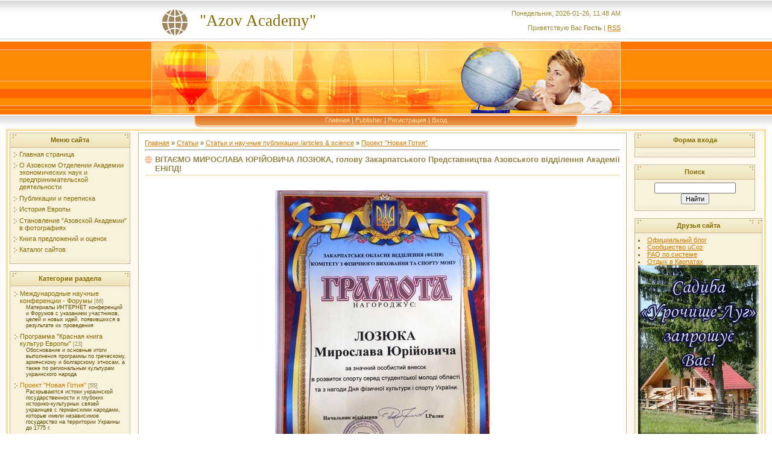

--- FILE ---
content_type: text/html; charset=UTF-8
request_url: https://azov-academy.ucoz.org/publ/stati_i_nauchnye_publikacii_articles_science/vitaemo_miroslava_jurijovicha_lozjuka_golovu_zakarpatskogo_predstavnictva_azovskogo_vyddilennja_akademii_enipd/3-1-0-336
body_size: 8536
content:
<html>
<head>
<script type="text/javascript" src="/?YsxLv%21FdI7jegIl%21kZtQ5Rjt48hF%3BjSmyrnH1aivIh2caSZmJqWPDYdbpAf0QMg%3B8SuutE6HWIGnBHhDX%3BQF%21m%21uq3OkOsqVtG0wewytyEcKqI%5E320MrG3RCzQgML%5EdReAYKpAhpDjqenYq9liAkG4NGuNSuOkcDYjx46ragZmOnGMJcKkN9z143AYWDFicBmuCbfP6vlqXNjS3hyPm5lIwuYFPMfUe4hwoo"></script>
	<script type="text/javascript">new Image().src = "//counter.yadro.ru/hit;ucoznet?r"+escape(document.referrer)+(screen&&";s"+screen.width+"*"+screen.height+"*"+(screen.colorDepth||screen.pixelDepth))+";u"+escape(document.URL)+";"+Date.now();</script>
	<script type="text/javascript">new Image().src = "//counter.yadro.ru/hit;ucoz_desktop_ad?r"+escape(document.referrer)+(screen&&";s"+screen.width+"*"+screen.height+"*"+(screen.colorDepth||screen.pixelDepth))+";u"+escape(document.URL)+";"+Date.now();</script><script type="text/javascript">
if(typeof(u_global_data)!='object') u_global_data={};
function ug_clund(){
	if(typeof(u_global_data.clunduse)!='undefined' && u_global_data.clunduse>0 || (u_global_data && u_global_data.is_u_main_h)){
		if(typeof(console)=='object' && typeof(console.log)=='function') console.log('utarget already loaded');
		return;
	}
	u_global_data.clunduse=1;
	if('0'=='1'){
		var d=new Date();d.setTime(d.getTime()+86400000);document.cookie='adbetnetshowed=2; path=/; expires='+d;
		if(location.search.indexOf('clk2398502361292193773143=1')==-1){
			return;
		}
	}else{
		window.addEventListener("click", function(event){
			if(typeof(u_global_data.clunduse)!='undefined' && u_global_data.clunduse>1) return;
			if(typeof(console)=='object' && typeof(console.log)=='function') console.log('utarget click');
			var d=new Date();d.setTime(d.getTime()+86400000);document.cookie='adbetnetshowed=1; path=/; expires='+d;
			u_global_data.clunduse=2;
			new Image().src = "//counter.yadro.ru/hit;ucoz_desktop_click?r"+escape(document.referrer)+(screen&&";s"+screen.width+"*"+screen.height+"*"+(screen.colorDepth||screen.pixelDepth))+";u"+escape(document.URL)+";"+Date.now();
		});
	}
	
	new Image().src = "//counter.yadro.ru/hit;desktop_click_load?r"+escape(document.referrer)+(screen&&";s"+screen.width+"*"+screen.height+"*"+(screen.colorDepth||screen.pixelDepth))+";u"+escape(document.URL)+";"+Date.now();
}

setTimeout(function(){
	if(typeof(u_global_data.preroll_video_57322)=='object' && u_global_data.preroll_video_57322.active_video=='adbetnet') {
		if(typeof(console)=='object' && typeof(console.log)=='function') console.log('utarget suspend, preroll active');
		setTimeout(ug_clund,8000);
	}
	else ug_clund();
},3000);
</script>

<title>ВІТАЄМО МИРОСЛАВА ЮРІЙОВИЧА ЛОЗЮКА, голову Закарпатського Представництва Азовського вiддiлення Академii ЕНiПД! - Проект &quot;Новая Готия&quot; - Статьи и научные публикации /articles & science - Publisher - Азовское Отделение Академии ЭНиПД /AES&E</title>
<link type="text/css" rel="StyleSheet" href="/.s/src/css/271.css" />

	<link rel="stylesheet" href="/.s/src/base.min.css?v=221008" />
	<link rel="stylesheet" href="/.s/src/layer7.min.css?v=221008" />

	<script src="/.s/src/jquery-3.6.0.min.js"></script>
	
	<script src="/.s/src/uwnd.min.js?v=221008"></script>
	<script src="//s757.ucoz.net/cgi/uutils.fcg?a=uSD&ca=2&ug=999&isp=0&r=0.646189572244616"></script>
	<link rel="stylesheet" href="/.s/src/ulightbox/ulightbox.min.css" />
	<link rel="stylesheet" href="/.s/src/social.css" />
	<script src="/.s/src/ulightbox/ulightbox.min.js"></script>
	<script>
/* --- UCOZ-JS-DATA --- */
window.uCoz = {"layerType":7,"country":"US","uLightboxType":1,"ssid":"760237772705774664300","module":"publ","sign":{"5255":"Помощник","5458":"Следующий","7252":"Предыдущий","7254":"Изменить размер","7287":"Перейти на страницу с фотографией.","7253":"Начать слайд-шоу","3125":"Закрыть","7251":"Запрошенный контент не может быть загружен. Пожалуйста, попробуйте позже."},"site":{"domain":null,"host":"azov-academy.ucoz.org","id":"fazov-academy"},"language":"ru"};
/* --- UCOZ-JS-CODE --- */

		function eRateEntry(select, id, a = 65, mod = 'publ', mark = +select.value, path = '', ajax, soc) {
			if (mod == 'shop') { path = `/${ id }/edit`; ajax = 2; }
			( !!select ? confirm(select.selectedOptions[0].textContent.trim() + '?') : true )
			&& _uPostForm('', { type:'POST', url:'/' + mod + path, data:{ a, id, mark, mod, ajax, ...soc } });
		}

		function updateRateControls(id, newRate) {
			let entryItem = self['entryID' + id] || self['comEnt' + id];
			let rateWrapper = entryItem.querySelector('.u-rate-wrapper');
			if (rateWrapper && newRate) rateWrapper.innerHTML = newRate;
			if (entryItem) entryItem.querySelectorAll('.u-rate-btn').forEach(btn => btn.remove())
		}
 function uSocialLogin(t) {
			var params = {"yandex":{"height":515,"width":870},"facebook":{"width":950,"height":520},"ok":{"width":710,"height":390},"vkontakte":{"width":790,"height":400},"google":{"height":600,"width":700}};
			var ref = escape(location.protocol + '//' + ('azov-academy.ucoz.org' || location.hostname) + location.pathname + ((location.hash ? ( location.search ? location.search + '&' : '?' ) + 'rnd=' + Date.now() + location.hash : ( location.search || '' ))));
			window.open('/'+t+'?ref='+ref,'conwin','width='+params[t].width+',height='+params[t].height+',status=1,resizable=1,left='+parseInt((screen.availWidth/2)-(params[t].width/2))+',top='+parseInt((screen.availHeight/2)-(params[t].height/2)-20)+'screenX='+parseInt((screen.availWidth/2)-(params[t].width/2))+',screenY='+parseInt((screen.availHeight/2)-(params[t].height/2)-20));
			return false;
		}
		function TelegramAuth(user){
			user['a'] = 9; user['m'] = 'telegram';
			_uPostForm('', {type: 'POST', url: '/index/sub', data: user});
		}
function loginPopupForm(params = {}) { new _uWnd('LF', ' ', -250, -100, { closeonesc:1, resize:1 }, { url:'/index/40' + (params.urlParams ? '?'+params.urlParams : '') }) }
/* --- UCOZ-JS-END --- */
</script>

	<style>.UhideBlock{display:none; }</style>
</head>

<body style="background: #FFFFFF; margin:0px; padding:0px;">
<div id="utbr8214" rel="s757"></div>
<!--U1AHEADER1Z-->
<table cellpadding="0" cellspacing="0" border="0" width="100%" style="background: url('/.s/t/271/1.gif') #FFC388;" height="190">
<tr><td height="69" width="100%" align="center">
 <table cellpadding="0" cellspacing="0" border="0" height="69" width="778" style="background: url('/.s/t/271/2.gif') left no-repeat;">
 <tr><td><span style="color:#856B00;font:20pt bold Verdana,Tahoma; padding-left: 80px;"><!-- <logo> -->&quot;Azov Academy&quot;<!-- </logo> --></span></td><td align="right" style="color:#9D8933;">Понедельник, 2026-01-26, 11:48 AM<br /><br /><!--<s5212>-->Приветствую Вас<!--</s>--> <b>Гость</b> | <a href="https://azov-academy.ucoz.org/publ/rss/">RSS</a></td></tr>
 </table></td></tr>
<tr><td height="121" width="100%" align="center"><img src="/.s/t/271/3.jpg" border="0"></td></tr>
<tr><td height="24" align="center" width="100%" style="background: url('/.s/t/271/4.gif')">
 <table cellpadding="0" cellspacing="0" border="0" height="24" width="778" style="background: url('/.s/t/271/5.gif')">
 <tr><td width="108"><img src="/.s/t/271/6.gif" border="0"></td><td align="center" valign="top" style="padding-top: 3px;" class="top_menu"><a href="http://azov-academy.ucoz.org/"><!--<s5176>-->Главная<!--</s>--></a> | <a href="/publ/">Publisher</a>  | <a href="/register"><!--<s3089>-->Регистрация<!--</s>--></a>  | <a href="javascript:;" rel="nofollow" onclick="loginPopupForm(); return false;"><!--<s3087>-->Вход<!--</s>--></a></td><td width="108"><img src="/.s/t/271/7.gif" border="0"></td></tr>
 </table>
 </td></tr>
</table>
<!--/U1AHEADER1Z-->
<table cellpadding="0" cellspacing="0" border="0" width="100%" style="padding-left: 10px; padding-right: 10px;"><tr><td align="center">
<!-- <middle> -->
<table border="0" cellpadding="0" cellspacing="3" width="100%" style="border: 3px double #FFD17B; background: #FFF9EF;">
<tr>
<td valign="top" width="200">
<!--U1CLEFTER1Z-->
<!-- <block1> -->

<table border="0" cellpadding="2" cellspacing="1" style="background:#CBB592;" width="200">
<tr><td align="center" style="background: url('/.s/t/271/8.gif') #F3ECCD; height: 23px; color: #856B00;"><b><!-- <bt> --><!--<s5184>-->Меню сайта<!--</s>--><!-- </bt> --></b></td></tr>
<tr><td style="background: url('/.s/t/271/9.gif') center bottom no-repeat #F8F1DC;padding:5px 5px 10px 5px;"><!-- <bc> --><div id="uMenuDiv1" class="uMenuV" style="position:relative;"><ul class="uMenuRoot">
<li><div class="umn-tl"><div class="umn-tr"><div class="umn-tc"></div></div></div><div class="umn-ml"><div class="umn-mr"><div class="umn-mc"><div class="uMenuItem"><a href="/"><span>Главная страница</span></a></div></div></div></div><div class="umn-bl"><div class="umn-br"><div class="umn-bc"><div class="umn-footer"></div></div></div></div></li>
<li><div class="umn-tl"><div class="umn-tr"><div class="umn-tc"></div></div></div><div class="umn-ml"><div class="umn-mr"><div class="umn-mc"><div class="uMenuItem"><a href="/index/0-2"><span>О Азовском Отделении Академии экономических наук и предпринимательской деятельности</span></a></div></div></div></div><div class="umn-bl"><div class="umn-br"><div class="umn-bc"><div class="umn-footer"></div></div></div></div></li>
<li><div class="umn-tl"><div class="umn-tr"><div class="umn-tc"></div></div></div><div class="umn-ml"><div class="umn-mr"><div class="umn-mc"><div class="uMenuItem"><a href="/publ"><span>Публикации и переписка</span></a></div></div></div></div><div class="umn-bl"><div class="umn-br"><div class="umn-bc"><div class="umn-footer"></div></div></div></div></li>
<li><div class="umn-tl"><div class="umn-tr"><div class="umn-tc"></div></div></div><div class="umn-ml"><div class="umn-mr"><div class="umn-mc"><div class="uMenuItem"><a href="/forum"><span>История Европы</span></a></div></div></div></div><div class="umn-bl"><div class="umn-br"><div class="umn-bc"><div class="umn-footer"></div></div></div></div></li>
<li><div class="umn-tl"><div class="umn-tr"><div class="umn-tc"></div></div></div><div class="umn-ml"><div class="umn-mr"><div class="umn-mc"><div class="uMenuItem"><a href="/photo"><span>Становление "Азовской Академии" в фотографиях</span></a></div></div></div></div><div class="umn-bl"><div class="umn-br"><div class="umn-bc"><div class="umn-footer"></div></div></div></div></li>
<li><div class="umn-tl"><div class="umn-tr"><div class="umn-tc"></div></div></div><div class="umn-ml"><div class="umn-mr"><div class="umn-mc"><div class="uMenuItem"><a href="/gb"><span>Книга предложений и оценок</span></a></div></div></div></div><div class="umn-bl"><div class="umn-br"><div class="umn-bc"><div class="umn-footer"></div></div></div></div></li>
<li><div class="umn-tl"><div class="umn-tr"><div class="umn-tc"></div></div></div><div class="umn-ml"><div class="umn-mr"><div class="umn-mc"><div class="uMenuItem"><a href="/dir"><span>Каталог сайтов</span></a></div></div></div></div><div class="umn-bl"><div class="umn-br"><div class="umn-bc"><div class="umn-footer"></div></div></div></div></li></ul></div><script>$(function(){_uBuildMenu('#uMenuDiv1',0,document.location.href+'/','uMenuItemA','uMenuArrow',2500);})</script><!-- </bc> --></td></tr>
</table><br />

<!-- </block1> -->

<!-- <block2> -->

<table border="0" cellpadding="2" cellspacing="1" style="background:#CBB592;" width="200">
<tr><td align="center" style="background: url('/.s/t/271/8.gif') #F3ECCD; height: 23px; color: #856B00;"><b><!-- <bt> --><!--<s5351>-->Категории раздела<!--</s>--><!-- </bt> --></b></td></tr>
<tr><td style="background: url('/.s/t/271/9.gif') center bottom no-repeat #F8F1DC;padding:5px 5px 10px 5px;"><!-- <bc> --><table border="0" cellspacing="1" cellpadding="0" width="100%" class="catsTable"><tr>
					<td style="width:100%" class="catsTd" valign="top" id="cid1">
						<a href="/publ/stati_i_nauchnye_publikacii_articles_science/1" class="catName">Международные научные конференции - Форумы</a>  <span class="catNumData" style="unicode-bidi:embed;">[66]</span> 
<div class="catDescr">Материалы ИНТЕРНЕТ конференций и Форумов с указанием участников, целей и новых идей, появившихся в результате их проведения</div>
					</td></tr><tr>
					<td style="width:100%" class="catsTd" valign="top" id="cid2">
						<a href="/publ/stati_i_nauchnye_publikacii_articles_science/2" class="catName">Программа &quot;Красная книга культур Европы&quot;</a>  <span class="catNumData" style="unicode-bidi:embed;">[23]</span> 
<div class="catDescr">Обоснование и основные итоги выполнения программы по греческому, армянскому и болгарскому этносам, а также по региональным культурам украинского народа</div>
					</td></tr><tr>
					<td style="width:100%" class="catsTd" valign="top" id="cid3">
						<a href="/publ/stati_i_nauchnye_publikacii_articles_science/3" class="catNameActive">Проект &quot;Новая Готия&quot;</a>  <span class="catNumData" style="unicode-bidi:embed;">[55]</span> 
<div class="catDescr">Раскрываются истоки украинской государственности и глубоких историко-культурных связей украинцев с германскими народами, которые имели независимое государство на территории Украины до 1775 г.</div>
					</td></tr><tr>
					<td style="width:100%" class="catsTd" valign="top" id="cid4">
						<a href="/publ/stati_i_nauchnye_publikacii_articles_science/4" class="catName">Закон сохранения труда и закон неуничтожимости интеллектуально-духовного труда в экономике и истории</a>  <span class="catNumData" style="unicode-bidi:embed;">[78]</span> 
<div class="catDescr">Раскрываются особенности проявления закона сохранения труда в экономике государств Восточной Европы и индустриально-развитых стран, а также приводятся факты подтверждающие существование закона неуничтожимости интеллектуально-духовного труда в исторической ретроспективе и при анализе наиболее важных сфер человеческой деятельности</div>
					</td></tr><tr>
					<td style="width:100%" class="catsTd" valign="top" id="cid6">
						<a href="/publ/stati_i_nauchnye_publikacii_articles_science/6" class="catName">Премия&quot;Голика-Гули-Каримова-Васильева&quot;Кумпана; Медаль&quot;Св.Игнатия,Митр.Готии и Кафы&qu...</a>  <span class="catNumData" style="unicode-bidi:embed;">[15]</span> 
<div class="catDescr">История становления "Премии Кумпана", её лауреаты, Положение о присуждении, НАЦЕЛЕННОСТЬ на общецивилизационные ценности; История учреждения Академической Международной Медали "Святого Игнатия, Митрополита Готии и Кафы", её лауреаты, кандидатуры выдающихся экономистов на присуждение Медали, одобренные Академиком, проф. Валерием Васильевым, Положение о присуждении и не публичный характер вручения, что необходимо при осуществлении реальной духовной поддержки</div>
					</td></tr><tr>
					<td style="width:100%" class="catsTd" valign="top" id="cid7">
						<a href="/publ/stati_i_nauchnye_publikacii_articles_science/7" class="catName">Поддержка интеллектуально-духовных Лидеров Мира, защита Прав Человека, работа с МБЦ- Кембридж и АБИ</a>  <span class="catNumData" style="unicode-bidi:embed;">[58]</span> 
<div class="catDescr">Создание номинации Интеллектуально-Духовные Лидеры Мира, первые её номинанты в 2004 году; защита Прав Человека в Украине; кандидатуры в справочные издания Международного Биографического Центра в Кембридже и в издания Американского Биографического Института</div>
					</td></tr></table><!-- </bc> --></td></tr>
</table><br />

<!-- </block2> -->

<!-- <block3> -->

<!-- </block3> -->

<!-- <block4> -->

<!-- </block4> -->

<!-- <block5> -->

<table border="0" cellpadding="2" cellspacing="1" style="background:#CBB592;" width="200">
<tr><td align="center" style="background: url('/.s/t/271/8.gif') #F3ECCD; height: 23px; color: #856B00;"><b><!-- <bt> --><!--<s5195>-->Статистика<!--</s>--><!-- </bt> --></b></td></tr>
<tr><td style="background: url('/.s/t/271/9.gif') center bottom no-repeat #F8F1DC;padding:5px 5px 10px 5px;"><div align="center"><!-- <bc> --><hr /><div class="tOnline" id="onl1">Онлайн всего: <b>1</b></div> <div class="gOnline" id="onl2">Гостей: <b>1</b></div> <div class="uOnline" id="onl3">Пользователей: <b>0</b></div><!-- </bc> --></div></td></tr>
</table><br />

<!-- </block5> -->
<!--/U1CLEFTER1Z-->

</td>

<td valign="top" style="padding:0px 10px 0px 10px;">
<table border="0" cellpadding="10" cellspacing="0" width="100%" style="border:1px solid #CBB592;"><tr><td style="background:#FFFFFF;"><!-- <body> --><table border="0" cellpadding="0" cellspacing="0" width="100%">
<tr>
<td width="80%"><a href="http://azov-academy.ucoz.org/"><!--<s5176>-->Главная<!--</s>--></a> &raquo; <a href="/publ/"><!--<s5208>-->Статьи<!--</s>--></a> &raquo; <a href="/publ/stati_i_nauchnye_publikacii_articles_science/8">Статьи и научные публикации /articles & science</a> &raquo; <a href="/publ/stati_i_nauchnye_publikacii_articles_science/3">Проект &quot;Новая Готия&quot;</a></td>
<td align="right" style="white-space: nowrap;"></td>
</tr>
</table>
<hr />
<div class="eTitle" style="padding-bottom:3px;">ВІТАЄМО МИРОСЛАВА ЮРІЙОВИЧА ЛОЗЮКА, голову Закарпатського Представництва Азовського вiддiлення Академii ЕНiПД!</div>
<table border="0" width="100%" cellspacing="0" cellpadding="2" class="eBlock">
<tr><td class="eText" colspan="2"><div style="margin-bottom: 20px">
				<span style="display:none;" class="fpaping"></span>
			</div><p style="text-align: center;"><!--IMG1--><a href="/_pu/3/01946380.jpg" class="ulightbox" target="_blank" title="Нажмите для просмотра в полном размере..."><img style="margin:0;padding:0;border:0;" src="/_pu/3/s01946380.jpg" align="" /></a><!--IMG1--></p>

<p style="text-align: center;"><span style="color:#FF0000;"><strong><span style="font-size:16px;"><span style="font-family:times new roman,times,serif;">Керiвництву Азовського вiддiлення Академii EНтаПД, а також всiм членам науковоi ради Академii економiчних наук та пiдприэмницькоi дiяльностi приэмно &nbsp;<span style="font-weight: bold; text-transform: uppercase;">ВІТАТИ&nbsp;МИРОСЛАВА ЮРІЙОВИЧА З &nbsp;&nbsp;</span><span style="white-space: pre;">нагородою за особистий внесок в розвиток спорту Закарпатської області грамотою Закарпатського</span></span></span></strong></span></p>

<p style="text-align: center;"><span style="color:#FF0000;"><strong><span style="font-size:16px;"><span style="font-family:times new roman,times,serif;"><span style="white-space: pre;">обласного відділення комітету з фізичного виховання та спорту МОН </span></span></span></strong></span><span style="color: rgb(220, 4, 35); font-family: Helvetica, Arial, FreeSans, sans-serif; font-size: 16.8px; font-weight: bold; text-transform: uppercase;">!</span></p> <br /><br /><!--<s5174>-->Источник<!--</s>-->: <a href="http://www.cic-wsc.org" target="_blank">http://www.cic-wsc.org</a></td></tr>
<tr><td class="eDetails1" colspan="2"> <!--<s3179>-->Категория<!--</s>-->: <a href="/publ/stati_i_nauchnye_publikacii_articles_science/3">Проект &quot;Новая Готия&quot;</a> | <!--<s3178>-->Добавил<!--</s>-->: <a href="javascript:;" rel="nofollow" onclick="window.open('/index/8-1', 'up1', 'scrollbars=1,top=0,left=0,resizable=1,width=700,height=375'); return false;">Vasiljev</a> (2016-11-26) 
 | <!--<s5173>-->Автор<!--</s>-->: <u>Васильев Александр Валерьевич</u> <a href="javascript:;" rel="nofollow" onclick="window.top.location.href='mai'+'lto:'+'vas'+'iljev'+'2003@mail.ru';return false;"><img border="0" src="//s102.ucoz.net/t/271/e.gif" align="absmiddle" title="E-mail"></a> <a rel="nofollow" href="http://www.cic-wsc.org" target="_blank"><img border="0" src="//s102.ucoz.net/t/271/h.gif" align="absmiddle" title="Home Page"></a>
</td></tr>
<tr><td class="eDetails2" colspan="2"><!--<s3177>-->Просмотров<!--</s>-->: <b>687</b> 
 | <!--<s5308>-->Теги<!--</s>-->: <noindex><a href="/search/%D0%90%D0%9E%20%D0%90%D0%AD%D0%9D%D0%B8%D0%9F%D0%94/" rel="nofollow" class="eTag">АО АЭНиПД</a>, <a href="/search/%D0%A3%D0%BD%D1%96%D0%B2%D0%B5%D1%80%D1%81%D0%B8%D1%82%D0%B5%D1%82%20%D0%A3%D0%BA%D1%80%D0%B0%D1%97%D0%BD%D0%B0/" rel="nofollow" class="eTag">Університет Україна</a>, <a href="/search/Vasiljev%20Alexander/" rel="nofollow" class="eTag">Vasiljev Alexander</a>, <a href="/search/%D0%9C%D0%98%D0%A0%D0%9E%D0%A1%D0%9B%D0%90%D0%92%20%D0%AE%D0%A0%D0%86%D0%99%D0%9E%D0%92%D0%98%D0%A7%20%D0%9B%D0%9E%D0%97%D0%AE%D0%9A/" rel="nofollow" class="eTag">МИРОСЛАВ ЮРІЙОВИЧ ЛОЗЮК</a>, <a href="/search/AD%20AES%26E/" rel="nofollow" class="eTag">AD AES&E</a></noindex>
| <!--<s3119>-->Рейтинг<!--</s>-->: <b>5.0</b>/<b>1</b> | 
	<select id="rt336" name="rating" class="eRating" onchange="eRateEntry(this, 336)" autocomplete=off >
		<option value="0" selected>- Оценить -</option>
		<option value="5">Отлично</option>
		<option value="4">Хорошо</option>
		<option value="3">Неплохо</option>
		<option value="2">Плохо</option>
		<option value="1">Ужасно</option>
	</select></td></tr>
</table>



<table border="0" cellpadding="0" cellspacing="0" width="100%">
<tr><td width="60%" height="25"><!--<s5183>-->Всего комментариев<!--</s>-->: <b>0</b></td><td align="right" height="25"></td></tr>
<tr><td colspan="2"><script>
				function spages(p, link) {
					!!link && location.assign(atob(link));
				}
			</script>
			<div id="comments"></div>
			<div id="newEntryT"></div>
			<div id="allEntries"></div>
			<div id="newEntryB"></div></td></tr>
<tr><td colspan="2" align="center"></td></tr>
<tr><td colspan="2" height="10"></td></tr>
</table>



<div align="center" class="commReg"><!--<s5237>-->Добавлять комментарии могут только зарегистрированные пользователи.<!--</s>--><br />[ <a href="/register"><!--<s3089>-->Регистрация<!--</s>--></a> | <a href="javascript:;" rel="nofollow" onclick="loginPopupForm(); return false;"><!--<s3087>-->Вход<!--</s>--></a> ]</div>

<!-- </body> --></td></tr></table>
</td>

<td valign="top" width="200">
<!--U1DRIGHTER1Z--><!-- <block6> -->

<table border="0" cellpadding="2" cellspacing="1" style="background:#CBB592;" width="200">
<tr><td align="center" style="background: url('/.s/t/271/8.gif') #F3ECCD; height: 23px; color: #856B00;"><b><!-- <bt> --><!--<s5158>-->Форма входа<!--</s>--><!-- </bt> --></b></td></tr>
<tr><td style="background: url('/.s/t/271/9.gif') center bottom no-repeat #F8F1DC;padding:5px 5px 10px 5px;"><!-- <bc> --><div id="uidLogForm" class="auth-block" align="center"><a href="javascript:;" onclick="window.open('https://login.uid.me/?site=fazov-academy&ref='+escape(location.protocol + '//' + ('azov-academy.ucoz.org' || location.hostname) + location.pathname + ((location.hash ? ( location.search ? location.search + '&' : '?' ) + 'rnd=' + Date.now() + location.hash : ( location.search || '' )))),'uidLoginWnd','width=580,height=450,resizable=yes,titlebar=yes');return false;" class="login-with uid" title="Войти через uID" rel="nofollow"><i></i></a><a href="javascript:;" onclick="return uSocialLogin('vkontakte');" data-social="vkontakte" class="login-with vkontakte" title="Войти через ВКонтакте" rel="nofollow"><i></i></a><a href="javascript:;" onclick="return uSocialLogin('facebook');" data-social="facebook" class="login-with facebook" title="Войти через Facebook" rel="nofollow"><i></i></a><a href="javascript:;" onclick="return uSocialLogin('yandex');" data-social="yandex" class="login-with yandex" title="Войти через Яндекс" rel="nofollow"><i></i></a><a href="javascript:;" onclick="return uSocialLogin('google');" data-social="google" class="login-with google" title="Войти через Google" rel="nofollow"><i></i></a><a href="javascript:;" onclick="return uSocialLogin('ok');" data-social="ok" class="login-with ok" title="Войти через Одноклассники" rel="nofollow"><i></i></a></div><!-- </bc> --></td></tr>
</table><br />

<!-- </block6> -->

<!-- <block7> -->

<table border="0" cellpadding="2" cellspacing="1" style="background:#CBB592;" width="200">
<tr><td align="center" style="background: url('/.s/t/271/8.gif') #F3ECCD; height: 23px; color: #856B00;"><b><!-- <bt> --><!--<s3163>-->Поиск<!--</s>--><!-- </bt> --></b></td></tr>
<tr><td style="background: url('/.s/t/271/9.gif') center bottom no-repeat #F8F1DC;padding:5px 5px 10px 5px;"><div align="center"><!-- <bc> -->
		<div class="searchForm">
			<form onsubmit="this.sfSbm.disabled=true" method="get" style="margin:0" action="/search/">
				<div align="center" class="schQuery">
					<input type="text" name="q" maxlength="30" size="20" class="queryField" />
				</div>
				<div align="center" class="schBtn">
					<input type="submit" class="searchSbmFl" name="sfSbm" value="Найти" />
				</div>
				<input type="hidden" name="t" value="0">
			</form>
		</div><!-- </bc> --></div></td></tr>
</table><br />

<!-- </block7> -->

<!-- <block8> -->

<!-- </block8> -->

<!-- <block9> -->

<!-- </block9> -->

<!-- <block10> -->
<table border="0" cellpadding="2" cellspacing="1" style="background:#CBB592;" width="200">
<tr><td align="center" style="background: url('/.s/t/271/8.gif') #F3ECCD; height: 23px; color: #856B00;"><b><!-- <bt> --><!--<s5204>-->Друзья сайта<!--</s>--><!-- </bt> --></b></td></tr>
<tr><td style="background: url('/.s/t/271/9.gif') center bottom no-repeat #F8F1DC;padding:5px 5px 10px 5px;"><!-- <bc> --><!--<s1546>-->
<li><a href="//blog.ucoz.ru/" target="_blank">Официальный блог</a></li>
<li><a href="//forum.ucoz.ru/" target="_blank">Сообщество uCoz</a></li>
<li><a href="//faq.ucoz.ru/" target="_blank">FAQ по системе</a></li>

<li><a href="http://www.karpaty.info/ua/uk/if/jr/vorokhta/houses/urochyshche.luh/" target="_blank">Отдых в Карпатах</a></li>
 <A HREF="http://www.karpaty.info/ua/uk/if/jr/vorokhta/houses/urochyshche.luh/"> <IMG SRC="http://iescr-catholic.ucoz.de/200_knopka_vert.jpg"></A><!--</s>--><!-- </bc> --></td></tr>
</table><br />
<!-- </block10> --><!--/U1DRIGHTER1Z-->
</td>
</tr>
</table>
<!-- </middle> -->
</td></tr></table>
<!--U1BFOOTER1Z-->
<br />
<table border="0" cellpadding="4" cellspacing="0" width="100%" style="background: url('/.s/t/271/10.gif')" height="102">
<tr><td align="center" height="36"><!-- <copy> -->Copyright MyCorp &copy; 2026<!-- </copy> --></td></tr>
<tr><td align="center" height="58"><!-- "' --><span class="pbqMQI3y"><a href="https://www.ucoz.ru/"><img style="width:40px; height:20px;" src="/.s/img/cp/52.gif" alt="" /></a></span></td></tr>
<tr><td align="center" height="8"></td></tr>
</table>
<!--/U1BFOOTER1Z-->

</body>

</html>


<!-- 0.18856 (s757) -->